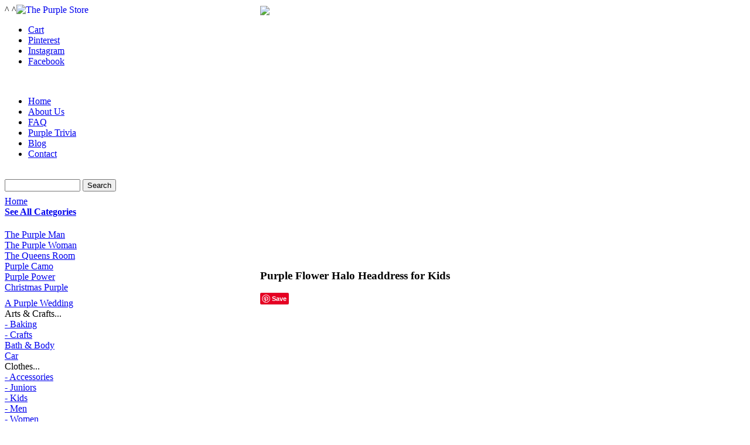

--- FILE ---
content_type: text/html; charset=ISO-8859-1
request_url: https://www.thepurplestore.com/cgi-bin/product_detail.cgi?pstore_id=20789
body_size: 14049
content:
<!DOCTYPE HTML PUBLIC "-//W3C//DTD HTML 4.01 Transitional//EN" "https://www.w3.org/TR/html4/loose.dtd">
    <!-- **************************BEGIN HEADER - BANNER - TOP NAV *********************-->

    <!-- *******DYNAMIC PAGE TITLES******** -->
      <html>
       <head>
<!-- MOBILE SITE TAG - DO NOT ALTER -->
<script> (function(f,a,b,c,g){if(/nomobile/i.test(a.cookie)&&!/showmobile/i.test(b.hash)||/frommobile/i.test(b.hash))/frommobile/i.test(b.hash)&&(a.cookie="NoMobile=True; expires="+d.toUTCString()+";");else if(/ipod|phone|mobile|mini|silk/i.test(c)&&!/ipad|tablet/i.test(c)||/yesmobile/i.test(a.cookie)||/showmobile/i.test(b.hash))a.write('<plaintext style="display:none;">'),a.addEventListener("DOMContentLoaded",function(){f.stop&&f.stop();var c=a.getElementsByTagName("script")[0],e=a.createElement("script");
e.src="//az690879.ampify.care/6089/MobileScript.js";e.id="wompScript";e.onerror=function(){a.cookie="NoMobile=True; expires="+g+";";f.location=b.href};c.parentNode.insertBefore(e,c)})})(window,document,window.location,navigator.userAgent,(new Date(Date.now()+6E5)).toUTCString());</script>
<!-- END MOBILE TAG -->
      		<!-- meta http-equiv="Content-Type" content="text/html; charset=iso-8859-1" -- />
      		<!-- jQuery CANNOT defer because it breaks the bigger image expand overlay script (overlay not found) -->
			<script src="https://ajax.googleapis.com/ajax/libs/jquery/1.7.2/jquery.min.js"></script> 
      		<!-- (jump to top) -->
          <script async src="/jquery/jquery.anchor.js" type="text/javascript"></script> 
          
<title>Purple Flower Halo Headdress for Kids</title>
<meta name="keywords" content="purple, Purple Flower Halo Headdress for Kids, purple " />
<meta name="description" content="Purple Flower Halo Headdress for Kids from The Purple Store!" />
<meta property="og:image" content="https://www.thepurplestore.com/images/products/big/20789_b.jpg" />
<meta property="og:description" content="Purple Flower Halo Headdress for Kids from The Purple Store!" />
<meta property="og:title" content="Purple Flower Halo Headdress for Kids" />
<meta property="viewport" content="width=device-width" />
<meta property="og:url" content="https://www.thepurplestore.com/cgi-bin/product_detail.cgi?pstore_id=20789" />
<link rel="canonical" href="https://www.thepurplestore.com/cgi-bin/product_detail.cgi?pstore_id=20789" />
<meta name="robots" content="noai, noimageai" />
	<script class="mobile_true">					
						function jsAppend(js_source)
							{
							  //window.alert('running the function, dammit, and source is ' + js_source);
							  js_script = document.createElement('script');
							  js_script.type = "text/javascript";
							  js_script.src = js_source;
							  document.getElementsByTagName('head')[0].appendChild(js_script);
							}
					</script>
				
<script class="desktop_only" src="//www.google-analytics.com/cx/api.js?experiment=eGKnRyb3S5uGJ8H9524BUw"></script>
					<script class="desktop_only">
						var isMobile = document.getElementById('alreadyWomped');
						if (isMobile ===null) { 
							//window.alert('This is a desktop or tablet! Loading the desktop experiment');
							} 
					    //else {window.alert('This is mobile! Not loading the desktop experiment.');}				
					    </script>
					

					<script class="desktop_only">
					  // Find which GA experiment variation to show
					  var chosenVariation = cxApi.chooseVariation();
					</script>
<META HTTP-EQUIV="CACHE-CONTROL" CONTENT="NO-CACHE">
      <link href="/pstyles.css" rel="stylesheet" type="text/css" />
      <link href="/includes/style2011.css" rel="stylesheet" type="text/css" />
      <!--[if IE]>
        <link href="/includes/style2011_ie.css" rel="stylesheet" type="text/css" />
      <![endif]-->
     <link rel="preload" href="https://fonts.googleapis.com/css?family=Josefin+Sans|Oxygen" as="style" onload="this.onload=null;this.rel='stylesheet'">
    <noscript><link rel="stylesheet" href="https://fonts.googleapis.com/css?family=Josefin+Sans|Oxygen"></noscript>
  
      <script type="text/javascript" src="/includes/jquery/leftnavcode.js"></script>

      <!-- Start of script to avoid emailbots -->
      <script language="JavaScript"><!--
        function noSpam(user) {
          locationstring = "mailto:" + user + "@" + "thepurplestore.com";
          window.location = locationstring;
        }
      //--></script>
      <!-- End of script to avoid emailbots -->
      <script async src="/includes/setcookies.js" type="text/javascript"></script>
      
<script>
  (function(i,s,o,g,r,a,m){i['GoogleAnalyticsObject']=r;i[r]=i[r]||function(){
  (i[r].q=i[r].q||[]).push(arguments)},i[r].l=1*new Date();a=s.createElement(o),
  m=s.getElementsByTagName(o)[0];a.async=1;a.src=g;m.parentNode.insertBefore(a,m)
  })(window,document,'script','//www.google-analytics.com/analytics.js','ga');

  ga('create', 'UA-481296-1', 'auto');
  ga('require', 'displayfeatures');
  ga('send', 'pageview');
  ga('require', 'ec');

</script>
      
      <script type="text/javascript">
        (function(d){
          var f = d.getElementsByTagName('SCRIPT')[0], p = d.createElement('SCRIPT');
          p.type = 'text/javascript';
          p.async = true;
          p.setAttribute('data-pin-hover', true);
          p.src = '//assets.pinterest.com/js/pinit.js';
          f.parentNode.insertBefore(p, f);
        }(document));
      </script>
      <!-- INDEX PAGE ONLY - SLYDER and WORDPRESS CODE-->
  	</head>


 
 <!-- Google tag (gtag.js) -->
<script async src="https://www.googletagmanager.com/gtag/js?id=G-SX6HZSPXDD"></script>
<script>
  window.dataLayer = window.dataLayer || [];
  function gtag(){dataLayer.push(arguments);}
  gtag('js', new Date());

  gtag('config', 'G-SX6HZSPXDD');
</script>
 
 
<link rel="apple-touch-icon" sizes="152x152" href="/images/logos/apple-touch-icons/apple-touch-icon-152x152.png" />
<link rel="apple-touch-icon" sizes="120x120" href="/images/logos/apple-touch-icons/apple-touch-icon-120x120.png" />
<link rel="apple-touch-icon" sizes="114x114" href="/images/logos/apple-touch-icons/apple-touch-icon-114x114.png" />
<link rel="apple-touch-icon" sizes="72x72" href="/images/logos/apple-touch-icons/apple-touch-icon-72x72.png" />
<link rel="apple-touch-icon" sizes="57x57" href="/images/logos/apple-touch-icons/apple-touch-icon-57x57.png" />
    <body class="Home" itemscope itemtype="https://schema.org/WebPage">
      <!-- FB like button code -->
      <div id="fb-root"></div>
      <script>(function(d, s, id) {
        var js, fjs = d.getElementsByTagName(s)[0];
        if (d.getElementById(id)) return;
        js = d.createElement(s); js.id = id;
	    js.async = true;  

        js.src = "//connect.facebook.net/en_US/all.js#xfbml=1&version=v2.5";
        fjs.parentNode.insertBefore(js, fjs);
      }(document, 'script', 'facebook-jssdk'));</script>
      <div id="wrapper">
    <!-- ****************BANNER AND TOP NAV******************* -->
  
    <!-- ***************END HEADER DYNAMIC***************** -->
      <a name="top" id="top"></a>

                    <div id="jumptotop">
				        	^ <!-- a class="anchorLink" href="#top">Jump to the top</a --> ^
                    </div>

<!-- ********************************BEGIN BANNER AND TOP MENU***************************** -->
<a href="/"><img style="float: left; width: 256px; height: 182px; position: absolute; z-index:1000;" src="/images/logo_all.png" alt="The Purple Store" /></a>
<div id="banner">
               

<ul class='socialnav'>
		<li id="cart2"><a href="/shoppingcart.shtml" onfocus='this.blur()'>Cart</a></li>
		<li id="pinterest"><a href="https://www.pinterest.com/thepurplestore" onfocus="this.blur()" target=_blank>Pinterest</a></li>
		<li id="instagram"><a href="https://www.instagram.com/thepurplestore" onfocus="this.blur()" target=_blank>Instagram</a></li>
		<li id="facebook"><a href="https://www.facebook.com/thepurplestorefan" onfocus="this.blur()" target=_blank>Facebook</a></li>
</ul>
		<br/>

 <div class="topmenu">
	<ul class="topmenutabs">
      <li class="endroundedleft"><a href="/">Home</a></li>
      <li class="middletab"><a href="/about.shtml">About Us</a></li>
      <li class="middletab"><a href="/faq.shtml">FAQ</a></li>
      <li class="middletab"><a href="/purple_trivia.shtml">Purple Trivia</a></li>
      <li class="middletab"><a href="/purpleblog">Blog</a></li>
      <li class="endroundedright"><a href="/contact.shtml">Contact</a></li>
    </ul>      
</div>
      
      </div>
     
<!-- ********************************END BANNER AND TOP MENU***************************** -->

<!-- ***************LEFT NAVIGATION***************** -->
<div id="leftnav">

	<br />
	<div id="search"><form name="search" method="get" action="/cgi-bin/psearch.cgi" style="margin-bottom: 0"><input name="query" type="text" size="14" maxlength="30" style="margin-bottom: 0" /> <button type="submit" value="Submit" border="0" style="margin-bottom: 8px" align="middle" src="/images/searchbutton.gif" width="50px" alt="Search" />Search</button></form></div>
	
	<div class="leftnavMain"><a href="/">Home</a></div>
	
	
	<div class="leftnavMain" style="margin-bottom: 3px;"><strong><a href="/allcategories.shtml">See All Categories</a></strong></div>
	<br />
<div class="leftnavMain"><a href="/thepurpleman.shtml" title="Real Men Wear Purple">
			The Purple Man</a></div>
<div class="leftnavMain"><a href="/thepurplewoman.shtml" title="Violet Femmes">
			The Purple Woman</a></div>
<div class="leftnavMain"><a href="/thequeensroom.shtml" title="Bold Purple with Personality for a Purple Queen">
			The Queens Room</a></div>
<div class="leftnavMain"><a href="/purplecamo.shtml" title="Blend it to your natural environment">
			Purple Camo</a></div>
<div class="leftnavMain"><a href="/purplepower.shtml" title="Purple themed t-shirts, mugs, etc. with slogans or sayings on them.">
			Purple Power</a></div>
<div class="leftnavMain"><a href="/christmaspurple.shtml" title="Purple Christmas Trees and other Purple Christmas Decorations!">
			Christmas Purple</a></div>
<span style="line-height:9px;">&nbsp;<br /></span><div class="leftnavMain"><a href="/apurplewedding.shtml" title="Invitation Ideas, Wedding Wear and a Purple Reception">
			A Purple Wedding</a></div>
<div class="leftnavMain" title="Arts, Craftsmanship, Event Planning, Hobbies">
			Arts & Crafts...</div>
<div class="leftnavSub" ><a href="/baking.shtml" title="Everything a Purple Chef needs">- Baking</a><br />
<a href="/crafts.shtml" title="Purple Materials for Purple Crafts">- Crafts</a><br />
</div><div class="leftnavMain"><a href="/bathandbody.shtml" title="Purple Bathroom, Bath & Body">
			Bath & Body</a></div>
<div class="leftnavMain"><a href="/car.shtml" title="Purple Auto Accessories">
			Car</a></div>
<div class="leftnavMain" title="Clothes for Men, Women, Juniors and Kids">
			Clothes...</div>
<div class="leftnavSub" ><a href="/accessories.shtml" title="Purple accessories, including hand bags, scarves, watches, and furnishings">- Accessories</a><br />
<a href="/juniors.shtml" title="Purple Clothes for Tweens and Teens (plus accessories)">- Juniors</a><br />
<a href="/kids.shtml" title="Purple Clothes for Kids">- Kids</a><br />
<a href="/men.shtml" title="Purple Clothes for Purple Men">- Men</a><br />
<a href="/women.shtml" title="Purple Clothes for Women">- Women</a><br />
</div><div class="leftnavMain"><a href="/food.shtml" title="Purple Candy, Food & Baking Goods">
			Food</a></div>
<div class="leftnavMain"><a href="/gamesandgadgets.shtml" title="Purple Games &amp; Gadgets:  Darts, Game Consoles, Juggling, Multi-Tools ...">
			Games & Gadgets</a></div>
<div class="leftnavMain"><a href="/gifts.shtml" title="Purple Birthday, Anniversary & Holiday Gifts for your Purple Friend!">
			Gifts</a></div>
<div class="leftnavMain"><a href="/hair.shtml" title="Purple Hair, Hair Appliances and Hair Accessories">
			Hair</a></div>
<div class="leftnavMain" title="Furniture, Appliances & Decor">
			Household...</div>
<div class="leftnavSub" ><a href="/bathroom.shtml" title="Bathroom Accessories and Linens">- Bathroom</a><br />
<a href="/bedroom.shtml" title="Bedroom Furniture, Linens & Decor">- Bedroom</a><br />
<a href="/decor.shtml" title="Decorative Items">- Decor</a><br />
<a href="/furniture.shtml" title="Furniture, Lighting & Decor">- Furniture</a><br />
<a href="/storage.shtml" title="Places to Stash Your Purple">- Storage</a><br />
</div><div class="leftnavMain"><a href="/jewelry.shtml" title="Purple Jewelry, Watches & February Birthstones">
			Jewelry</a></div>
<div class="leftnavMain"><a href="/kitchen.shtml" title="Purple Appliances, Dishes & Tableware, Food">
			Kitchen</a></div>
<div class="leftnavMain"><a href="/makeup.shtml" title="Violet Eyes, Plum Lips, Amethyst Nails">
			Makeup</a></div>
<div class="leftnavMain"><a href="/newarrivals.shtml" title="New Purple at The Purple Store!">
			New Arrivals</a></div>
<div class="leftnavMain"><a href="/office.shtml" title="Purple Office Supplies, Ink & Paper Products">
			Office</a></div>
<div class="leftnavMain"><a href="/ohmy.shtml" title="Purple sex toys, vibrators, dildos, and other things to spice up one's bedroom, or living room, or wherever.">
			Oh My!</a></div>
<div class="leftnavMain"><a href="/pets.shtml" title="Purple cats, dogs, and other purple pets supplies. We sell purple dog collars, leashes, dog beds, cat collars, dog bowls, poop bag holders, and toys.">
			Pets</a></div>
<div class="leftnavMain"><a href="/purplebooks.shtml" title="Purple Books">
			Purple Books</a></div>
<div class="leftnavMain"><a href="/purplecolleges.shtml" title="Purple College Spirit">
			Purple Colleges</a></div>
<div class="leftnavMain"><a href="/purplehats.shtml" title="Fashion hats, sun hats, knit caps, visors - in purple">
			Purple Hats</a></div>
<div class="leftnavMain" title="School Supplies K-12 & College, Dorm Furniture & Decor">
			School...</div>
<div class="leftnavSub" ><a href="/backtoschool.shtml" title="Purple School Supplies">- Back to School</a><br />
<a href="/dorm.shtml" title="Dorm Room Furniture, Decor & Study Stuff">- Dorm</a><br />
<a href="/teamspirit.shtml" title="Go, purple team!">- Team Spirit</a><br />
</div><div class="leftnavMain" title="Purple for Every Celebration: Halloween, Passover, Christmas, Birthdays, Valentine's Day, Hannukah, Purple Day">
			Seasonal...</div>
<div class="leftnavSub" ><a href="/christmasdecor.shtml" title="Decorate your Christmas with Purple!">- Christmas Decor</a><br />
<a href="/fathersday.shtml" title="For Purple-Loving Dads">- Fathers Day</a><br />
<a href="/februarybirthdays.shtml" title="February's Birthstone is Amethyst and we pick the very best for you at The Purple Store.">- February Birthdays</a><br />
<a href="/halloween.shtml" title="Purple Decorations and Costumes for Halloween">- Halloween</a><br />
<a href="/judaica.shtml" title="Purple Jewish themed gifts and decorations for Hanukkah, Shabbat, Passover, and every day.">- Judaica</a><br />
<a href="/mothersday.shtml" title="For Purple-Loving Moms">- Mothers Day</a><br />
<a href="/stockingstuffers.shtml" title="Purple Christmas Stocking Stuffers">- Stocking Stuffers</a><br />
<a href="/valentinesday.shtml" title="Purple that says I Love You">- Valentines Day</a><br />
</div><div class="leftnavMain"><a href="/shoesandsocks.shtml" title="Purple Shoes, China Flats, Slippers, Boots, Socks">
			Shoes and Socks</a></div>
<div class="leftnavMain"><a href="/sports.shtml" title="From Golf Balls to Paintballs plus Purple College Team Spirit">
			Sports</a></div>
<div class="leftnavMain"><a href="/toys.shtml" title="Purple Toys (Infant to Age 14)">
			Toys</a></div>
<div class="leftnavMain"><a href="/travel.shtml" title="Purple Luggage & Travel Gear">
			Travel</a></div>
<div class="leftnavMain"><a href="/purplesales.shtml" title="Items in purple on sale!  Great deals on your favorite purple things.">
			Purple Sales</a></div>
<span style="line-height:9px;">&nbsp;<br /></span>

<br />
&nbsp;<br />
</div> <!--  close leftnav div -->
<!-- ***************END LEFT NAVIGATION***************** -->
<!-- **************************CONTENT BEGINS *********************-->
<a name="top"></a>
<div id="content">


<!-- ***************Place site-wide alerts here***************** -->


<div class="content_spacer_around_logo2">&nbsp;</div>   
Could you use some good news??&nbsp; Last chance for savings on <a href="/purplesales.shtml"><u>holiday purple and more clearance on sale now</u></a>.&nbsp; Supplies limited so don't wait!



<div itemscope itemtype="https://schema.org/Product"><div itemprop="name" id="toptitle" class="productname" style="font-size:24px; display:none;">Purple Flower Halo Headdress for Kids</div><div id="mainphoto" rel="#bigger_images_overlay" class="photostest">
<!-- Preload images    -->
<script type="text/javascript">
function preload(arrayOfImages) {
$(arrayOfImages).each(function(){
	$('<img/>')[0].src = this;
	// Or use: (new Image()).src = this;
});
}
</script>


<script type="text/javascript">
preload([

'/images/products/big/20789_b.jpg'
]);
</script>

<script src="/includes/jquery/jquery.tools.overlayPlusExposeOnly.min.js"></script>

<script>

$(document).ready(function() {

var options = {

	top: 20,
		left: "center",
		mask: "#789",  

};

// If mobile device, let overlay scroll with any page scrolling so the user can see all of it.
if (navigator.userAgent.toLowerCase().indexOf("mobi") != -1 && navigator.userAgent.toLowerCase().indexOf("ipad") == -1) {
	options.fixed = false;
	options.left = 10;
}


$("#bigger_images_overlay").overlay(options);
			
})

function triggerOverlay() {
$("#bigger_images_overlay").overlay().load();
return false;
};

</script>







<!-- Bigger images overlay -->
<div class="page_overlay" id="bigger_images_overlay" style="top: 10px; left: 444px; position: fixed;  height: 561px;">
<div class="big_image_display" id="big_image" style="max-height: 431px; height: 431px" >
	<img itemprop="image" src="/images/products/big/20789_b.jpg" />
</div>
<!-- image details -->

<div class="overlay_bottom">


<h3>Purple Flower Halo Headdress for Kids</h3>
<!-- p ><a href="https://www.pinterest.com/thepurplestore" onfocus="this.blur()" style="color:#fff;" target=_blank>Pin these pictures!</a></p -->
<!-- p ><a href="//pinterest.com/pin/create/button/" data-pin-do="buttonBookmark" style="color:#fff; margin-top: -1px;" target=_blank ><img style="position:relative; top:2px;" src="/images/nav-buttons-etc/pin_it_button.png" /> Pin these pictures!</a></p -->
<a href="//www.pinterest.com/pin/create/button/" data-pin-do="buttonBookmark" ><img src="//assets.pinterest.com/images/pidgets/pin_it_button.png" /></a>

</div> 

</div> <!-- close overlay div -->



<!-- div id="photo_1" --> 
<div id="photo_1" style="min-height:148px;   display: flex; flex-direction: column; justify-content: center;"  onclick="triggerOverlay();">

	<noscript>
	<a href = "/cgi-bin/big_image.cgi?product=20789" target="_blank">
	</noscript>

<img rel="#bigger_images_overlay" id="main_product_image"  src="/images/products/20789.jpg" title="Purple Flower Halo Headdress for Kids - $10.00 at The Purple Store" alt="Purple Flower Halo Headdress for Kids" style="align-self:center;" />

	<noscript>
	</a>
	</noscript>

</div>



<script>

function addToCart() {
		product = {"id":"20789","variant":"20789","quantity":null,"price":"$10.00","position":null,"list":null,"name":"Purple Flower Halo Headdress for Kids"};
		var variant = 20789;
		if (document.getElementById("item_variation") !== null) {
  			variant = document.getElementById("item_variation").value;
        }
        product['variant'] = variant;
       	ga('ec:addProduct', product);
		ga('ec:setAction', 'add');
		ga('send', 'event', 'cart_action', 'addition') //or whatever we want to call it.
}
</script>


<script src="/includes/jquery/jquery.lazyload.min.js" type="text/javascript"></script>
<div class="preload">
<img class="lazy" src="/images/other/grey.gif" data-original="/images/products/big/20789_b.jpg" width="500" height="431"  title ="Purple Flower Halo Headdress for Kids - $10.00 at The Purple Store" alt="Purple Flower Halo Headdress for Kids"   /> <br/>
</div>
 <script type="text/javascript">
      $(function() {
          $("img").lazyload();
      });
  </script>



  <script type="text/javascript" charset="utf-8">
      $(function() {          
          $("img").lazyload({
              event : "sporty"
          });
      });
      $(window).bind("load", function() { 
          var timeout = setTimeout(function() { $("img").trigger("sporty"); }, 3000);
      });      
  </script>

<script>
  ga('ec:addProduct', {"id":"20789","variant":"20789","quantity":null,"price":"$10.00","position":null,"list":null,"name":"Purple Flower Halo Headdress for Kids"});

ga('ec:setAction', 'detail');

ga('send', 'event', 'Product', 'View'); 
</script>


<div id="photo_thumbs">


</div><!-- close photo_thumbs div -->


	<div id="bigger_image_link" style="cursor: pointer; position:relative;  clear:both; bottom: 3px; margin:0 auto; padding-top:5px; margin-top: 1px; width: 100%" onclick="triggerOverlay();" >
		<noscript>
		<a href = "/cgi-bin/big_image.cgi?product=20789" target="_blank">
		</noscript>
+Bigger Image+
	
	<noscript>
		</a>
		</noscript>
	
	
	</div>
</div> <!-- Close image div --><!-- Google experiment code -->
<!-- Google Analytics Content Experiment code -->
<!-- End of Google Analytics Content Experiment code -->
<script class="desktop_only">
// Define JavaScript for each page variation of this experiment.
 function simplified_item_view() {
    document.getElementById('shipping_anywhere').style.display ='none';
    document.getElementById('add_to_cart_button').src='/images/buttons/add_to_cart-220px-The-Purple-Store.png';
    document.getElementById('add_to_cart_button').width='220';
    document.getElementById('add_to_cart_button').height='44';
    document.getElementById('add_to_cart_div').style.clear="both";
    if (document.getElementById("item_variation") !== null) {
		document.getElementById('item_variation').style.fontSize="16.8px";
	}	

	document.getElementById('main_product_image').style.width='auto';
	document.getElementById('main_product_image').style.maxWidth='300px';
	document.getElementById('main_product_image').style.height='auto';
	document.getElementById('main_product_image').style. maxHeight='300px';
}

var pageVariations = [
  function() {},  // Default HTML.
   /*function() {    // Variation NA: Same as above but much bigger image, WITHOUT frame
    var script = document.createElement('script');
   	script.src = '/includes/thumbnailviewer2.js';
    script.type = 'text/javascript';
   	var head = document.getElementsByTagName("head")[0];
    head.appendChild(script);
	simplified_item_view();
	document.getElementById('main_product_image').style.maxHeight='300px';
	document.getElementById('main_product_image').style.maxWidth='300px';

	document.getElementById('main_product_image').src='/images/products/big/20789_b.jpg';
	document.getElementById('mainphoto').className='photostest4';

	document.getElementById('producttopdiv').className='producttop2';
	document.getElementById('photo_1').style.minHeight = '268.6px';
	document.getElementById('main_product_image').style.marginTop='25px';
	

  },*/
  function() {    // Variation 1: Same as above but bigger image, WITH frame
	simplified_item_view();
    var script = document.createElement('script');
   	script.src = '/includes/thumbnailviewer2.js';
    script.type = 'text/javascript';
   	var head = document.getElementsByTagName("head")[0];
    head.appendChild(script);
	document.getElementById('main_product_image').src='/images/products/big/20789_b.jpg';
	document.getElementById('mainphoto').className='photostest2';
 	document.getElementById('mainphoto').style.width='304px';			
	document.getElementById('main_product_image').width='300';
	document.getElementById('producttopdiv').className='producttop2';
// 	document.getElementById('producttopdiv').style.width='600px';		// Didn't work originally. 
	document.getElementById('photo_1').style.minHeight = '268.6px';
 	document.getElementById('main_product_image').style.marginTop='25px';
	

  },
  function() {    // Variation 2: Same as above but bigger image, WITHOUT frame
	simplified_item_view();
    var script = document.createElement('script');
   	script.src = '/includes/thumbnailviewer2.js';
    script.type = 'text/javascript';
   	var head = document.getElementsByTagName("head")[0];
    head.appendChild(script);
	document.getElementById('main_product_image').src='/images/products/big/20789_b.jpg';
	document.getElementById('mainphoto').className='photostest3';


	document.getElementById('producttopdiv').className='producttop2';
	document.getElementById('photo_1').style.minHeight = '268.6px';
	document.getElementById('main_product_image').style.marginTop='25px';
	

  },
    function() {    // Variation 3: Same as above but really BIG image, no frame
	simplified_item_view();
    var script = document.createElement('script');
   	script.src = '/includes/thumbnailviewer2test.js';
    script.type = 'text/javascript';
   	var head = document.getElementsByTagName("head")[0];
    head.appendChild(script);
	document.getElementById('toptitle').style.display='inline';			
	document.getElementById('regulartitle').style.display='none';			
	document.getElementById('main_product_image').src='/images/products/big/20789_b.jpg';
	document.getElementById('mainphoto').className='photostest4'; // use photostest2 to put the frame back
 	document.getElementById('mainphoto').style.width='504px';			
	document.getElementById('main_product_image').width='100';
 	document.getElementById('mainphoto').setAttribute('align', 'center');
	document.getElementById('producttopdiv').className='producttop2';
 	document.getElementById('main_product_image').style.marginTop='5px';
 	document.getElementById('main_product_image').style.width='auto';
 	document.getElementById('main_product_image').style.maxWidth='500px'; 
 	document.getElementById('main_product_image').style.height='auto';
 	document.getElementById('main_product_image').style.maxHeight='500px';
  	document.getElementById('bigger_image_link').innerHTML ='';
 	document.getElementById('see_more_break').innerHTML = '';
 	var filterSeeMoreContent 	= document.getElementById('filter_see_more');
 	var filterSeeMoreTarget 	= document.getElementById('filter_see_more_relocated');
	if (document.getElementById('filter_see_more') !== null) { filterSeeMoreTarget.innerHTML = filterSeeMoreContent.innerHTML; }
	document.getElementById('filter_see_more_relocated').style.display = "block";
	var producttopdiv2 = document.getElementById("producttopdiv");
	producttopdiv2.style.width = "600px";
	document.getElementById('photo_1').style.minHeight = '268.6px';
	document.getElementById('main_product_image').style.verticalAlign = 'middle';
	if (document.getElementById('filter_see_more') !== null){document.getElementById('filter_see_more').style.display='none';}
	document.getElementById('main_product_image').style.marginTop='25px';
	
  },
  function() {    // Variation 5: Button Color (later)
  }
];

// On DOM load execute the appropriate Google experiment variation.
$(document).ready(

	pageVariations[chosenVariation]
	//pageVariations[0]  // force an option for testing
);
</script>
<!-- End Google experiment code -->

<!-- call the thumbnailviewer javascript that performs image switching on mouseovers -->
<script type="text/javascript" src="/includes/thumbnailviewer2.js">   
</script>

<style>
.producttop2{width:300px;float:left;padding:0px;}
</style>

<!-- *****************************PRODUCT INFORMATION *********************** -->

<div class="productinfo">
<div itemprop="name" class="productname" id="regulartitle">Purple Flower Halo Headdress for Kids</div>
<!-- *********Info to right of product image, such as price, seller, add-to-cart button******* -->
<div class="producttop" id="producttopdiv">
<form name="addthistocart" method=get action="pcart.cgi" style="margin-bottom: 0">
<input type=hidden name=action value=add>
<input type=hidden name=purchase_type value=direct>
<input type=hidden name=itemID value=20789>
 <span id="see_more_break"><br /></span>
<div class="filter_see_all" id="filter_see_more"><a href="/purple-costumes.shtml"><u>See More Purple Costumes</a>
</u></a></div>
<NOSCRIPT><div>
        		<font color=red>IMPORTANT:&nbsp; JavaScript seems to be disabled in your web browser.  Our site will probably work without it but you'll find it easier navigating with JavaScript on.&nbsp; Please enable JavaScript if you can! &nbsp;<a href="https://www.google.com/support/bin/answer.py?answer=23852" target="_blank"><u>(How?)</u></a></font>

        		</div>
        </NOSCRIPT>
     <div style="clear: both" itemprop="offers" itemscope itemtype="https://schema.org/Offer">
	 <meta itemprop="priceCurrency" content="USD" />
     <strong>Price:</strong> $<span itemprop="price">10.00</span>
<link itemprop="availability" href="https://schema.org/InStock" />
</div>

<div id="shipping_anywhere" style="margin-top:17px;">
		<div style="float: left; clear: left;">
		<strong>Shipping:</strong>&nbsp; </div>

	<div style="float: left;"><b>The Purple Store ships almost anywhere in the world</b> including the US, Australia, Canada, Europe &amp; <a href=#destinations><u>Other Destinations (below)</u></a>


	
	<br /><br /></div>
	</div>
<div id="add_to_cart_div" class= "floatleft"  style="margin-top:10px;">
<input name="image22" id="add_to_cart_button" type=image src="/images/buttons/add_to_cart.png" alt="Add to Shopping Cart" align="middle" width="160" height="32" onclick="addToCart()" border="0">

          <span class="addtopcart">&nbsp;<a href=../merchants/merchant15.shtml>
 
            
            </a></span>

            </div><!--close add to cart div -->
</form>

		    <br />
		    <br />
<div style="clear:left;"> <div id = "filter_see_more_relocated" style="display:none; padding:9px 0 0 12px;"></div><br/>Thanks for telling friends!<br/><div class="fblike-container" style="margin-left:-8px;">
<div class="fb-like" data-send="true" data-layout="button_count" data-width="90" data-show-faces="false" data-font="tahoma"></div></div>


	<!-- AddToAny BEGIN -->
	<a class="a2a_dd" href="https://www.addtoany.com/share?linkurl=www.thepurplestore.com/cgi-bin/product_detail.cgi?pstore_id=20789&amp;source=social&amp;linkname=Purple%20Flower%20Halo%20Headdress%20for%20Kids"><img src="/public/addtoany/share_save_171_16.png" width="171" height="16" border="0" alt="Share/Bookmark" /></a>
	<script type="text/javascript">
	var a2a_config = a2a_config || {};
	a2a_config.linkname = "Purple Flower Halo Headdress for Kids";
	a2a_config.linkurl = "www.thepurplestore.com/cgi-bin/product_detail.cgi?pstore_id=20789";
	a2a_config.color_main = "c799ff";
	a2a_config.color_border = "9933cc";
	a2a_config.color_link_text = "9933cc";
	a2a_config.color_link_text_hover = "333333";
	a2a_config.prioritize = ["facebook", "pinterest", "twitter", "reddit", "delicious",  "digg", "google_bookmarks", "stumbleupon"];
	</script>
 <script type="text/javascript" src="/public/addtoany/page.js"></script>
	<!-- <script type="text/javascript" src="https://static.addtoany.com/menu/page.js"></script> -->
	<!-- AddToAny END -->
	</div></div> <!-- close product top -->
<meta itemprop="color" content="purple" />
<meta itemprop="description" content="Purple Flower Halo Headdress for Kids from The Purple Store!" />
<meta itemprop="url" content="https://www.thepurplestore.com/cgi-bin/product_detail.cgi?pstore_id=20789" />
		<div class="productdetail"><li>One size fits most kids and smaller adult heads</li><li>Lightweight</li><li>Adjustable</li> <li>Combination of artificial flowers, leaves and berries on wire frame</li><br />Does dancing, singing and rolling around in the flowers seem like your kind of thing? Do you just not have enough time in the day to build your own flower crown every time you wish to be amongst the flowers? Never fear! Our Wild Poppy Flower Halo is here! Wilt free is the way to be! Go on now, grab your halo and run for the hills for hours of fun and frolicking. 

</div> <!-- close productdetail div --><div class= "clearfloatleft">

    		<strong>REVIEWS</strong>
<br /><br />
<a href="review.cgi?pstore_id=20789&title=Purple%20Flower%20Halo%20Headdress%20for%20Kids&product=20789"><u>Submit your Review</u></a>

	</div> <!-- close reviews div -->

    <br /><div class="clearfloatleft">

		<br />

		<strong>Item ID #:</strong> <a href="/cgi-bin/product_detail.cgi?pstore_id=20789"><span itemprop="sku">20789</span></a>

		</div> <!-- close item id div -->
<br /><div class="clearfloatleft">

		<br />

		<strong>Tags</strong> (click tags to see more!)<br /><a href="/purple-costumes.shtml"><u>Purple&nbsp;Costumes</u></a>
&nbsp; &bull;&nbsp; <a href="/kids.shtml"><u>Purple&nbsp;Clothes&nbsp;for&nbsp;Kids</u></a>
</div> <!-- close item id div -->
<div id="shipping_anywhere" class="clearfloatleft">

    		<br /><br />

    		<a name="destinations"></a>The Purple Store Ships almost anywhere! Among others, we ship to the US, Australia, Canada, Europe (all, including Belgium, Denmark, Finland, France, Germany, Iceland, Ireland, Italy, the Netherlands, Norway, Portugal, Spain, Sweden, Switzerland, United Kingdom), Brazil, China, Hong Kong, Israel, Japan, New Zealand, Mexico, South Africa, and South Korea.
<br />

    	    		</div> <!-- close ship destinations div -->
</div> <!-- close productinfo div -->
</div> <!-- close schema div -->

		<div class="productcategories">

		<div class="paddedbottom8">
		Other categories that might interest you....</div>

		<ul class="productcategorieslist_STYLE_DOES_NOTHING_YET"><a href=../kids.shtml><li>

		Kids</li></a>
</ul>
</div><!-- close categories block --><!-- **************************************END PAGE CONTENT************************** -->
</div>

<!-- ********************************BEGIN FOOTER - CLOSING BODY AND HTML**************************** -->
<div id="footer_mainsite">
<div id="footer_colorbar"><!--<img src="images/footerlogo.jpg" class="floatleft" />-->
<div id="offer_details"></div>
<div id="customer_quotes">


<script type="text/javascript">

if ($(document).height() >= 1700   &&  (!(navigator.userAgent.toLowerCase().indexOf("mobi") != -1 && navigator.userAgent.toLowerCase().indexOf("ipad") == -1) )     ) { 
	$('#jumptotop .topAnchor a').on("click", function() {
		 $('html,body').animate({scrollTop: $(this).offset().top}, 500);
	}); 
	function show() {
		AB = document.getElementById('jumptotop');
		AB.style.display = 'inline';
	}
	setTimeout("show()", 3000);
}
</script>

<!-- Facebook Pixel Code -->
<script>
  !function(f,b,e,v,n,t,s)
  {if(f.fbq)return;n=f.fbq=function(){n.callMethod?
  n.callMethod.apply(n,arguments):n.queue.push(arguments)};
  if(!f._fbq)f._fbq=n;n.push=n;n.loaded=!0;n.version='2.0';
  n.queue=[];t=b.createElement(e);t.async=!0;
  t.src=v;s=b.getElementsByTagName(e)[0];
  s.parentNode.insertBefore(t,s)}(window, document,'script',
  'https://connect.facebook.net/en_US/fbevents.js');
  fbq('init', '634184990717689');
  fbq('track', 'PageView');
</script>
<noscript><img height="1" width="1" style="display:none"
  src="https://www.facebook.com/tr?id=1579191562376618&ev=PageView&noscript=1"
/></noscript>
<!-- End Facebook Pixel Code -->

<p>
<em>

<NOSCRIPT>
Thank you for shopping at The Purple Store and helping <br/>build a community for those who love, are obsessed with, <br/>
or simply have a thing for the color purple!!<br/>
 - The Purple Store Staff
</NOSCRIPT>
 
<!-- Customer quotes script starts -->
<script type="text/javascript">
<!--
//I. Array of banner that will randomly appear

var randomquote = new Array ( );
randomquote[0] = '<em>"Most Wonderful Purple Store, I want to thank you for your excellent customer service. I cannot believe that a company would go to such extreme lengths to complete an order."</em><br/><br/><span class="alignright">-- Joseph Zeman</span>';
randomquote[1] = '<em>"Great place and great people!!!"</em><br/><br/><span class="alignright">-- Doris Andersen</span>';
randomquote[2] = '<em>"What customer service!!!  I can\'t thank you enough for your alternative ideas, and for taking such an interest in your customers!  You\'ve won me over for life, and will keep on looking in your purple store!"</em><br/><br/><span class="alignright">-- Dorothy Sprong</span>';
randomquote[3] = '<em>"Exactly what I ordered. Got here fast. I\'ll be back for more. "</em><br/><br/><span class="alignright">-- Mike Crooker</span>';
randomquote[4] = '<em>"After visiting your site for the longest time, I finally recently placed an order.  The transaction was smooth, and I am very satisfied with my products."</em><br/><br/><span class="alignright">-- Dawn Vinson</span>';
randomquote[5] = '<em>"It was fun to find SO many things purple in one place."</em><br/><br/><span class="alignright">-- Deborrah Bedard</span>';
randomquote[6] = '<em>"I placed this order on Tuesday morning, and less than 24 hours later I was holding it in my hands!  This is the first order I have placed with you, and your amazing service will bring me back again."</em><br/><br/><span class="alignright">-- Tricia Scott</span>';
randomquote[7] = '<em>"I must express my undying love and gratitude to you for having such a fantastic site."</em><br/><br/><span class="alignright">-- Magenta </span>';
randomquote[8] = '<em>"Awesome, the package came 4 days before the estimated delivery date, what a pleasant surprise. "</em><br/><br/><span class="alignright">-- Margaret Brummett</span>';
randomquote[9] = '<em>"You have already gone &quot;above and beyond&quot; any expectations we had for help.  We appreciate all your efforts!"</em><br/><br/><span class="alignright">-- Naomi LaFrenz</span>';
randomquote[10] = '<em>"I can\'t believe how fast I received the purple Santa hat I ordered.  I ordered it on Sunday and received it on Tuesday."</em><br/><br/><span class="alignright">-- Connie Knudtson</span>';
randomquote[11] = '<em>"Great! I have to tell everybody what wonderful customer service you provide!"</em><br/><br/><span class="alignright">-- Denise Sudell</span>';
randomquote[12] = '<em>"I was very impressed with how you care so much about all us purple lovers. You carry so many hard to find items- it\'s incredible! Keep up your superb work."</em><br/><br/><span class="alignright">-- Sara Rosenberg</span>';
randomquote[13] = '<em>"I am really impressed by your care and service, thank you for your attention to me. I have already received the necklace and the earrings, they are truly wonderful."</em><br/><br/><span class="alignright">-- Mariya Bondareva</span>';
randomquote[14] = '<em>"What a wonderful staff you have there!"</em><br/><br/><span class="alignright">-- Marilyn Carter</span>';
randomquote[15] = '<em>"Thank you very much for your prompt delivery of the sets of LED lights that I ordered.  It is a pleasure doing business with a company that has their [um, stuff] together. Thanks again for being so prompt."</em><br/><br/><span class="alignright">-- Fred Turner</span>';
randomquote[16] = '<em>"This is why I love The Purple Store. Unrivalled customer service, never had better.  Thanks. "</em><br/><br/><span class="alignright">-- Aleks Tedstone</span>';
randomquote[17] = '<em>"This was shipped very fast and in very good condition. I was very impressed with this company and hope to do business with them in the future."</em><br/><br/><span class="alignright">-- Sarah Lake</span>';
randomquote[18] = '<em>"Shipped very quickly and packaged well! Thank You!"</em><br/><br/><span class="alignright">-- Peter Nakashi</span>';
randomquote[19] = '<em>"GREAT packing, fast shipping, most awesome turtle."</em><br/><br/><span class="alignright">-- Tara Launders</span>';
randomquote[20] = '<em>"Outstanding seller and wonderful products. Thank you! "</em><br/><br/><span class="alignright">-- Rina Hakimian</span>';
randomquote[21] = '<em>"Extremely quick delivery, well done!  "</em><br/><br/><span class="alignright">-- Peter Campbell</span>';
randomquote[22] = '<em>"I just ordered several things from The Purple Store and I am so pleased! I don\'t usually leave comments or reviews but I was so impressed with the extra care you took in shipping my items that I had to let you know. All of my items are beautiful and I will definitely be ordering from you again."</em><br/><br/><span class="alignright">-- Amy Fritz</span>';
randomquote[23] = '<em>"Aloha Purple People, I am so happy I found your store. I just wanted to thank you for your incredible inventory and super fast delivery - to Hawaii no less! I love all my new purple stuff!  Mahalo nui loa."</em><br/><br/><span class="alignright">--  Sarah Biggs</span>';
randomquote[24] = '<em>"THANK YOU!!! I really appreciate it! I will certainly recommend your store to my friends.  Anyone shopping online wants to work with companies that have impeccable customer service.  Your store exemplifies that in a huge way."</em><br/><br/><span class="alignright">--  Kim Gordner</span>';

//II. function to generate number from 0 to n
function randomzero (n)  {
  return ( Math.floor ( Math.random ( )*0.9999999999999999* (n + 1)) );
}

//III. assign any random number from 0 to 2 to x.

x = randomzero(24);

//IV. display the text 

document.write(randomquote[x]);
//-->

</script>
<!-- Customer quotes script ends -->
 </em>
 </p>
 <!-- **************************************COUNTDOWN TIMER************************** -->
<script>
	var end = new Date('12/02/2025 12:00 AM GMT-0800 (PST)'),
		sec = 1000,
		
		
		min = sec * 60,
		hour = min * 60,
		day = hour * 24,
		timer;

	function remain() {
		var now = new Date(),
			between = end - now;

		var days = Math.floor(between / day),
			hours = Math.floor((between % day) / hour),
			minutes = Math.floor((between % hour) / min),
			seconds = Math.floor((between % min) / sec);

		if (seconds<10) { seconds = '0' + seconds};
		if (minutes<10) { minutes = '0' + minutes};
// 		seconds = (seconds<10?'0':'') + minutes;
// 		minutes = (minutes<10?'0':'') + minutes);
		
		var dayString = ' days ',
			hourString = ' hours ',
			minString = ' mins ',
			secString = ' secs ';

		if (days == 1) {
			dayString = ' day ';
		};
		if (hours == 1) {
			hourString = ' hour ';
		};
		if (minutes == 1) {
			minString = ' min ';
		};
		if (seconds == 1) {
			secString = ' sec ';
		};
// 	    var clock_words = days + dayString + hours + hourString + minutes + minString + seconds + secString;
//	    var clock_words = days + dayString + ' until Xmas!';
	    var clock_words = hours + hourString + minutes + minString + seconds + secString + 'left!';
// 		var clock = hours + ':' + minutes +':' + seconds  + ' left!';
// 		document.getElementById("clock").innerHTML = clock;
 if (between > 0) { document.getElementById("clock_words").innerHTML = '&nbsp; '+clock_words };
	}

	timer = setInterval(function () {
		remain();
	}, 1000);
</script>
			<!-- End Countdown timer -->
 
 
 
 
 </div>

	 <div id="footer_email_signup">
		 <!-- ****************************MAILING LIST/SOCIAL**************************** -->
		<span class=textpurple14pxbold>Join the Purple Club List Now!!</span> 
		
		<form method="post" action="/cgi-bin/purpleclub_signup.cgi" target="purpleclub_optin_popup" onsubmit="window.open( '/cgi-bin/purpleclub_signup.cgi', 'purpleclub_optin_popup', 'scrollbars=yes,width=950,height=790'); " >
		
		  <div style="font-size: 11px;">
			<label>Email:</label>    
			<input name="email" size="15" style="margin-top: 5px; border: 1px solid #999; padding: 3px;"/>
			<input type=hidden name="SIGNUP" value="website footer" />
		
			<input type="submit" value="Sign me up!" style=" border: 1px solid #999; padding: 3px;"/><br />Specials and new product alerts!<br />Form not working? <a href="javascript:noSpam('purpleclubsignup')"><u>E-mail us</u></a>! (purpleclubsignup&nbsp;-at-&nbsp;thepurplestore.com)
			<br/>
		  </div>
		</form>
		
	 </div><!-- end footer_email_signup div -->

	 




</div> <!-- close footer_colorbar-->

	<div id="bottomnav">
	 <div id="bottomnav_text"><p><a href="/">Shop Purple</a> - <a href="/purplesales.shtml">Purple SALE</a> - <a href="/about.shtml">About Us</a> - <a href="/faq.shtml">FAQ</a> - <a href="/purple_trivia.shtml">Purple Trivia</a> - <a href="/purpleblog">Purple Blog</a> - <a href="/seattle">Seattle Location</a>  - <a href="/contact.shtml">Contact</a></p>
	 </div>
	</div>


	<div id="footercredits">
	 <p>&copy; <a href="/">The Purple Store</a>&nbsp;&nbsp;&nbsp; 
		<a href="/">The Purple Store</a> is a registered trademark.<br/>Other TMs belong to respective holders of product and store trademarks.<br/>
	 </p>
	</div>



</div> <!-- close footer_mainsite -->
<!-- **************************************END WRAPPER************************** -->
</div>

  	
</body>
</html>
 <!-- ********************************END FOOTER - CLOSING BODY AND HTML**************************** -->




--- FILE ---
content_type: application/javascript
request_url: https://www.thepurplestore.com/jquery/jquery.anchor.js
body_size: 470
content:
/*******
	***	Anchor Slider by Cedric Dugas   ***
	*** Http://www.position-absolute.com ***
	Makes top anchor slide up instead of jump.
	Include an id in the anchor!
	
*****/
		


jQuery(document).ready(function() {
	jQuery("a.anchorLink").anchorAnimate();
});

jQuery.fn.anchorAnimate = function(settings) {

 	settings = jQuery.extend({
		speed : 1100
	}, settings);	
	
	return this.each(function(){
		var caller = this
		jQuery(caller).on("click", function (event) {	
			event.preventDefault()
			var locationHref = window.location.href
			var elementClick = jQuery(caller).attr("href")
			
			var destination = jQuery(elementClick).offset().top;
			jQuery("html:not(:animated),body:not(:animated)").animate({ scrollTop: destination}, settings.speed, function() {
				window.location.hash = elementClick
			});
		  	return false;
		})
	})
}